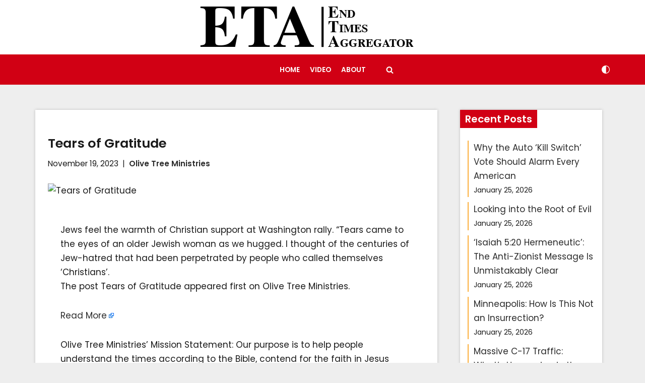

--- FILE ---
content_type: text/html; charset=UTF-8
request_url: https://endtimesaggregator.com/2023/11/19/tears-of-gratitude/
body_size: 15224
content:
<!DOCTYPE html>
<html lang="en-US">

<head>
	
	<meta charset="UTF-8">
	<meta name="viewport" content="width=device-width, initial-scale=1, minimum-scale=1">
	<link rel="profile" href="http://gmpg.org/xfn/11">
			<link rel="pingback" href="https://endtimesaggregator.com/xmlrpc.php">
		<title>Tears of Gratitude &#8211; End Times Aggregator</title>
<meta name='robots' content='max-image-preview:large' />
<link rel='dns-prefetch' href='//fonts.googleapis.com' />
<link rel="alternate" type="application/rss+xml" title="End Times Aggregator &raquo; Feed" href="https://endtimesaggregator.com/feed/" />
<link rel="alternate" type="application/rss+xml" title="End Times Aggregator &raquo; Comments Feed" href="https://endtimesaggregator.com/comments/feed/" />
<link rel="alternate" type="application/rss+xml" title="End Times Aggregator &raquo; Tears of Gratitude Comments Feed" href="https://endtimesaggregator.com/2023/11/19/tears-of-gratitude/feed/" />
<link rel="alternate" title="oEmbed (JSON)" type="application/json+oembed" href="https://endtimesaggregator.com/wp-json/oembed/1.0/embed?url=https%3A%2F%2Fendtimesaggregator.com%2F2023%2F11%2F19%2Ftears-of-gratitude%2F" />
<link rel="alternate" title="oEmbed (XML)" type="text/xml+oembed" href="https://endtimesaggregator.com/wp-json/oembed/1.0/embed?url=https%3A%2F%2Fendtimesaggregator.com%2F2023%2F11%2F19%2Ftears-of-gratitude%2F&#038;format=xml" />
<style id='wp-img-auto-sizes-contain-inline-css' type='text/css'>
img:is([sizes=auto i],[sizes^="auto," i]){contain-intrinsic-size:3000px 1500px}
/*# sourceURL=wp-img-auto-sizes-contain-inline-css */
</style>
<style id='wp-emoji-styles-inline-css' type='text/css'>

	img.wp-smiley, img.emoji {
		display: inline !important;
		border: none !important;
		box-shadow: none !important;
		height: 1em !important;
		width: 1em !important;
		margin: 0 0.07em !important;
		vertical-align: -0.1em !important;
		background: none !important;
		padding: 0 !important;
	}
/*# sourceURL=wp-emoji-styles-inline-css */
</style>
<style id='wp-block-library-inline-css' type='text/css'>
:root{--wp-block-synced-color:#7a00df;--wp-block-synced-color--rgb:122,0,223;--wp-bound-block-color:var(--wp-block-synced-color);--wp-editor-canvas-background:#ddd;--wp-admin-theme-color:#007cba;--wp-admin-theme-color--rgb:0,124,186;--wp-admin-theme-color-darker-10:#006ba1;--wp-admin-theme-color-darker-10--rgb:0,107,160.5;--wp-admin-theme-color-darker-20:#005a87;--wp-admin-theme-color-darker-20--rgb:0,90,135;--wp-admin-border-width-focus:2px}@media (min-resolution:192dpi){:root{--wp-admin-border-width-focus:1.5px}}.wp-element-button{cursor:pointer}:root .has-very-light-gray-background-color{background-color:#eee}:root .has-very-dark-gray-background-color{background-color:#313131}:root .has-very-light-gray-color{color:#eee}:root .has-very-dark-gray-color{color:#313131}:root .has-vivid-green-cyan-to-vivid-cyan-blue-gradient-background{background:linear-gradient(135deg,#00d084,#0693e3)}:root .has-purple-crush-gradient-background{background:linear-gradient(135deg,#34e2e4,#4721fb 50%,#ab1dfe)}:root .has-hazy-dawn-gradient-background{background:linear-gradient(135deg,#faaca8,#dad0ec)}:root .has-subdued-olive-gradient-background{background:linear-gradient(135deg,#fafae1,#67a671)}:root .has-atomic-cream-gradient-background{background:linear-gradient(135deg,#fdd79a,#004a59)}:root .has-nightshade-gradient-background{background:linear-gradient(135deg,#330968,#31cdcf)}:root .has-midnight-gradient-background{background:linear-gradient(135deg,#020381,#2874fc)}:root{--wp--preset--font-size--normal:16px;--wp--preset--font-size--huge:42px}.has-regular-font-size{font-size:1em}.has-larger-font-size{font-size:2.625em}.has-normal-font-size{font-size:var(--wp--preset--font-size--normal)}.has-huge-font-size{font-size:var(--wp--preset--font-size--huge)}.has-text-align-center{text-align:center}.has-text-align-left{text-align:left}.has-text-align-right{text-align:right}.has-fit-text{white-space:nowrap!important}#end-resizable-editor-section{display:none}.aligncenter{clear:both}.items-justified-left{justify-content:flex-start}.items-justified-center{justify-content:center}.items-justified-right{justify-content:flex-end}.items-justified-space-between{justify-content:space-between}.screen-reader-text{border:0;clip-path:inset(50%);height:1px;margin:-1px;overflow:hidden;padding:0;position:absolute;width:1px;word-wrap:normal!important}.screen-reader-text:focus{background-color:#ddd;clip-path:none;color:#444;display:block;font-size:1em;height:auto;left:5px;line-height:normal;padding:15px 23px 14px;text-decoration:none;top:5px;width:auto;z-index:100000}html :where(.has-border-color){border-style:solid}html :where([style*=border-top-color]){border-top-style:solid}html :where([style*=border-right-color]){border-right-style:solid}html :where([style*=border-bottom-color]){border-bottom-style:solid}html :where([style*=border-left-color]){border-left-style:solid}html :where([style*=border-width]){border-style:solid}html :where([style*=border-top-width]){border-top-style:solid}html :where([style*=border-right-width]){border-right-style:solid}html :where([style*=border-bottom-width]){border-bottom-style:solid}html :where([style*=border-left-width]){border-left-style:solid}html :where(img[class*=wp-image-]){height:auto;max-width:100%}:where(figure){margin:0 0 1em}html :where(.is-position-sticky){--wp-admin--admin-bar--position-offset:var(--wp-admin--admin-bar--height,0px)}@media screen and (max-width:600px){html :where(.is-position-sticky){--wp-admin--admin-bar--position-offset:0px}}

/*# sourceURL=wp-block-library-inline-css */
</style><style id='wp-block-calendar-inline-css' type='text/css'>
.wp-block-calendar{text-align:center}.wp-block-calendar td,.wp-block-calendar th{border:1px solid;padding:.25em}.wp-block-calendar th{font-weight:400}.wp-block-calendar caption{background-color:inherit}.wp-block-calendar table{border-collapse:collapse;width:100%}.wp-block-calendar table.has-background th{background-color:inherit}.wp-block-calendar table.has-text-color th{color:inherit}.wp-block-calendar :where(table:not(.has-text-color)){color:#40464d}.wp-block-calendar :where(table:not(.has-text-color)) td,.wp-block-calendar :where(table:not(.has-text-color)) th{border-color:#ddd}:where(.wp-block-calendar table:not(.has-background) th){background:#ddd}
/*# sourceURL=https://endtimesaggregator.com/wp-includes/blocks/calendar/style.min.css */
</style>
<style id='wp-block-heading-inline-css' type='text/css'>
h1:where(.wp-block-heading).has-background,h2:where(.wp-block-heading).has-background,h3:where(.wp-block-heading).has-background,h4:where(.wp-block-heading).has-background,h5:where(.wp-block-heading).has-background,h6:where(.wp-block-heading).has-background{padding:1.25em 2.375em}h1.has-text-align-left[style*=writing-mode]:where([style*=vertical-lr]),h1.has-text-align-right[style*=writing-mode]:where([style*=vertical-rl]),h2.has-text-align-left[style*=writing-mode]:where([style*=vertical-lr]),h2.has-text-align-right[style*=writing-mode]:where([style*=vertical-rl]),h3.has-text-align-left[style*=writing-mode]:where([style*=vertical-lr]),h3.has-text-align-right[style*=writing-mode]:where([style*=vertical-rl]),h4.has-text-align-left[style*=writing-mode]:where([style*=vertical-lr]),h4.has-text-align-right[style*=writing-mode]:where([style*=vertical-rl]),h5.has-text-align-left[style*=writing-mode]:where([style*=vertical-lr]),h5.has-text-align-right[style*=writing-mode]:where([style*=vertical-rl]),h6.has-text-align-left[style*=writing-mode]:where([style*=vertical-lr]),h6.has-text-align-right[style*=writing-mode]:where([style*=vertical-rl]){rotate:180deg}
/*# sourceURL=https://endtimesaggregator.com/wp-includes/blocks/heading/style.min.css */
</style>
<style id='wp-block-latest-posts-inline-css' type='text/css'>
.wp-block-latest-posts{box-sizing:border-box}.wp-block-latest-posts.alignleft{margin-right:2em}.wp-block-latest-posts.alignright{margin-left:2em}.wp-block-latest-posts.wp-block-latest-posts__list{list-style:none}.wp-block-latest-posts.wp-block-latest-posts__list li{clear:both;overflow-wrap:break-word}.wp-block-latest-posts.is-grid{display:flex;flex-wrap:wrap}.wp-block-latest-posts.is-grid li{margin:0 1.25em 1.25em 0;width:100%}@media (min-width:600px){.wp-block-latest-posts.columns-2 li{width:calc(50% - .625em)}.wp-block-latest-posts.columns-2 li:nth-child(2n){margin-right:0}.wp-block-latest-posts.columns-3 li{width:calc(33.33333% - .83333em)}.wp-block-latest-posts.columns-3 li:nth-child(3n){margin-right:0}.wp-block-latest-posts.columns-4 li{width:calc(25% - .9375em)}.wp-block-latest-posts.columns-4 li:nth-child(4n){margin-right:0}.wp-block-latest-posts.columns-5 li{width:calc(20% - 1em)}.wp-block-latest-posts.columns-5 li:nth-child(5n){margin-right:0}.wp-block-latest-posts.columns-6 li{width:calc(16.66667% - 1.04167em)}.wp-block-latest-posts.columns-6 li:nth-child(6n){margin-right:0}}:root :where(.wp-block-latest-posts.is-grid){padding:0}:root :where(.wp-block-latest-posts.wp-block-latest-posts__list){padding-left:0}.wp-block-latest-posts__post-author,.wp-block-latest-posts__post-date{display:block;font-size:.8125em}.wp-block-latest-posts__post-excerpt,.wp-block-latest-posts__post-full-content{margin-bottom:1em;margin-top:.5em}.wp-block-latest-posts__featured-image a{display:inline-block}.wp-block-latest-posts__featured-image img{height:auto;max-width:100%;width:auto}.wp-block-latest-posts__featured-image.alignleft{float:left;margin-right:1em}.wp-block-latest-posts__featured-image.alignright{float:right;margin-left:1em}.wp-block-latest-posts__featured-image.aligncenter{margin-bottom:1em;text-align:center}
/*# sourceURL=https://endtimesaggregator.com/wp-includes/blocks/latest-posts/style.min.css */
</style>
<style id='wp-block-tag-cloud-inline-css' type='text/css'>
.wp-block-tag-cloud{box-sizing:border-box}.wp-block-tag-cloud.aligncenter{justify-content:center;text-align:center}.wp-block-tag-cloud a{display:inline-block;margin-right:5px}.wp-block-tag-cloud span{display:inline-block;margin-left:5px;text-decoration:none}:root :where(.wp-block-tag-cloud.is-style-outline){display:flex;flex-wrap:wrap;gap:1ch}:root :where(.wp-block-tag-cloud.is-style-outline a){border:1px solid;font-size:unset!important;margin-right:0;padding:1ch 2ch;text-decoration:none!important}
/*# sourceURL=https://endtimesaggregator.com/wp-includes/blocks/tag-cloud/style.min.css */
</style>
<style id='wp-block-group-inline-css' type='text/css'>
.wp-block-group{box-sizing:border-box}:where(.wp-block-group.wp-block-group-is-layout-constrained){position:relative}
/*# sourceURL=https://endtimesaggregator.com/wp-includes/blocks/group/style.min.css */
</style>
<style id='global-styles-inline-css' type='text/css'>
:root{--wp--preset--aspect-ratio--square: 1;--wp--preset--aspect-ratio--4-3: 4/3;--wp--preset--aspect-ratio--3-4: 3/4;--wp--preset--aspect-ratio--3-2: 3/2;--wp--preset--aspect-ratio--2-3: 2/3;--wp--preset--aspect-ratio--16-9: 16/9;--wp--preset--aspect-ratio--9-16: 9/16;--wp--preset--color--black: #000000;--wp--preset--color--cyan-bluish-gray: #abb8c3;--wp--preset--color--white: #ffffff;--wp--preset--color--pale-pink: #f78da7;--wp--preset--color--vivid-red: #cf2e2e;--wp--preset--color--luminous-vivid-orange: #ff6900;--wp--preset--color--luminous-vivid-amber: #fcb900;--wp--preset--color--light-green-cyan: #7bdcb5;--wp--preset--color--vivid-green-cyan: #00d084;--wp--preset--color--pale-cyan-blue: #8ed1fc;--wp--preset--color--vivid-cyan-blue: #0693e3;--wp--preset--color--vivid-purple: #9b51e0;--wp--preset--color--neve-link-color: var(--nv-primary-accent);--wp--preset--color--neve-link-hover-color: var(--nv-secondary-accent);--wp--preset--color--nv-site-bg: var(--nv-site-bg);--wp--preset--color--nv-light-bg: var(--nv-light-bg);--wp--preset--color--nv-dark-bg: var(--nv-dark-bg);--wp--preset--color--neve-text-color: var(--nv-text-color);--wp--preset--color--nv-text-dark-bg: var(--nv-text-dark-bg);--wp--preset--color--nv-c-1: var(--nv-c-1);--wp--preset--color--nv-c-2: var(--nv-c-2);--wp--preset--gradient--vivid-cyan-blue-to-vivid-purple: linear-gradient(135deg,rgb(6,147,227) 0%,rgb(155,81,224) 100%);--wp--preset--gradient--light-green-cyan-to-vivid-green-cyan: linear-gradient(135deg,rgb(122,220,180) 0%,rgb(0,208,130) 100%);--wp--preset--gradient--luminous-vivid-amber-to-luminous-vivid-orange: linear-gradient(135deg,rgb(252,185,0) 0%,rgb(255,105,0) 100%);--wp--preset--gradient--luminous-vivid-orange-to-vivid-red: linear-gradient(135deg,rgb(255,105,0) 0%,rgb(207,46,46) 100%);--wp--preset--gradient--very-light-gray-to-cyan-bluish-gray: linear-gradient(135deg,rgb(238,238,238) 0%,rgb(169,184,195) 100%);--wp--preset--gradient--cool-to-warm-spectrum: linear-gradient(135deg,rgb(74,234,220) 0%,rgb(151,120,209) 20%,rgb(207,42,186) 40%,rgb(238,44,130) 60%,rgb(251,105,98) 80%,rgb(254,248,76) 100%);--wp--preset--gradient--blush-light-purple: linear-gradient(135deg,rgb(255,206,236) 0%,rgb(152,150,240) 100%);--wp--preset--gradient--blush-bordeaux: linear-gradient(135deg,rgb(254,205,165) 0%,rgb(254,45,45) 50%,rgb(107,0,62) 100%);--wp--preset--gradient--luminous-dusk: linear-gradient(135deg,rgb(255,203,112) 0%,rgb(199,81,192) 50%,rgb(65,88,208) 100%);--wp--preset--gradient--pale-ocean: linear-gradient(135deg,rgb(255,245,203) 0%,rgb(182,227,212) 50%,rgb(51,167,181) 100%);--wp--preset--gradient--electric-grass: linear-gradient(135deg,rgb(202,248,128) 0%,rgb(113,206,126) 100%);--wp--preset--gradient--midnight: linear-gradient(135deg,rgb(2,3,129) 0%,rgb(40,116,252) 100%);--wp--preset--font-size--small: 13px;--wp--preset--font-size--medium: 20px;--wp--preset--font-size--large: 36px;--wp--preset--font-size--x-large: 42px;--wp--preset--spacing--20: 0.44rem;--wp--preset--spacing--30: 0.67rem;--wp--preset--spacing--40: 1rem;--wp--preset--spacing--50: 1.5rem;--wp--preset--spacing--60: 2.25rem;--wp--preset--spacing--70: 3.38rem;--wp--preset--spacing--80: 5.06rem;--wp--preset--shadow--natural: 6px 6px 9px rgba(0, 0, 0, 0.2);--wp--preset--shadow--deep: 12px 12px 50px rgba(0, 0, 0, 0.4);--wp--preset--shadow--sharp: 6px 6px 0px rgba(0, 0, 0, 0.2);--wp--preset--shadow--outlined: 6px 6px 0px -3px rgb(255, 255, 255), 6px 6px rgb(0, 0, 0);--wp--preset--shadow--crisp: 6px 6px 0px rgb(0, 0, 0);}:where(.is-layout-flex){gap: 0.5em;}:where(.is-layout-grid){gap: 0.5em;}body .is-layout-flex{display: flex;}.is-layout-flex{flex-wrap: wrap;align-items: center;}.is-layout-flex > :is(*, div){margin: 0;}body .is-layout-grid{display: grid;}.is-layout-grid > :is(*, div){margin: 0;}:where(.wp-block-columns.is-layout-flex){gap: 2em;}:where(.wp-block-columns.is-layout-grid){gap: 2em;}:where(.wp-block-post-template.is-layout-flex){gap: 1.25em;}:where(.wp-block-post-template.is-layout-grid){gap: 1.25em;}.has-black-color{color: var(--wp--preset--color--black) !important;}.has-cyan-bluish-gray-color{color: var(--wp--preset--color--cyan-bluish-gray) !important;}.has-white-color{color: var(--wp--preset--color--white) !important;}.has-pale-pink-color{color: var(--wp--preset--color--pale-pink) !important;}.has-vivid-red-color{color: var(--wp--preset--color--vivid-red) !important;}.has-luminous-vivid-orange-color{color: var(--wp--preset--color--luminous-vivid-orange) !important;}.has-luminous-vivid-amber-color{color: var(--wp--preset--color--luminous-vivid-amber) !important;}.has-light-green-cyan-color{color: var(--wp--preset--color--light-green-cyan) !important;}.has-vivid-green-cyan-color{color: var(--wp--preset--color--vivid-green-cyan) !important;}.has-pale-cyan-blue-color{color: var(--wp--preset--color--pale-cyan-blue) !important;}.has-vivid-cyan-blue-color{color: var(--wp--preset--color--vivid-cyan-blue) !important;}.has-vivid-purple-color{color: var(--wp--preset--color--vivid-purple) !important;}.has-black-background-color{background-color: var(--wp--preset--color--black) !important;}.has-cyan-bluish-gray-background-color{background-color: var(--wp--preset--color--cyan-bluish-gray) !important;}.has-white-background-color{background-color: var(--wp--preset--color--white) !important;}.has-pale-pink-background-color{background-color: var(--wp--preset--color--pale-pink) !important;}.has-vivid-red-background-color{background-color: var(--wp--preset--color--vivid-red) !important;}.has-luminous-vivid-orange-background-color{background-color: var(--wp--preset--color--luminous-vivid-orange) !important;}.has-luminous-vivid-amber-background-color{background-color: var(--wp--preset--color--luminous-vivid-amber) !important;}.has-light-green-cyan-background-color{background-color: var(--wp--preset--color--light-green-cyan) !important;}.has-vivid-green-cyan-background-color{background-color: var(--wp--preset--color--vivid-green-cyan) !important;}.has-pale-cyan-blue-background-color{background-color: var(--wp--preset--color--pale-cyan-blue) !important;}.has-vivid-cyan-blue-background-color{background-color: var(--wp--preset--color--vivid-cyan-blue) !important;}.has-vivid-purple-background-color{background-color: var(--wp--preset--color--vivid-purple) !important;}.has-black-border-color{border-color: var(--wp--preset--color--black) !important;}.has-cyan-bluish-gray-border-color{border-color: var(--wp--preset--color--cyan-bluish-gray) !important;}.has-white-border-color{border-color: var(--wp--preset--color--white) !important;}.has-pale-pink-border-color{border-color: var(--wp--preset--color--pale-pink) !important;}.has-vivid-red-border-color{border-color: var(--wp--preset--color--vivid-red) !important;}.has-luminous-vivid-orange-border-color{border-color: var(--wp--preset--color--luminous-vivid-orange) !important;}.has-luminous-vivid-amber-border-color{border-color: var(--wp--preset--color--luminous-vivid-amber) !important;}.has-light-green-cyan-border-color{border-color: var(--wp--preset--color--light-green-cyan) !important;}.has-vivid-green-cyan-border-color{border-color: var(--wp--preset--color--vivid-green-cyan) !important;}.has-pale-cyan-blue-border-color{border-color: var(--wp--preset--color--pale-cyan-blue) !important;}.has-vivid-cyan-blue-border-color{border-color: var(--wp--preset--color--vivid-cyan-blue) !important;}.has-vivid-purple-border-color{border-color: var(--wp--preset--color--vivid-purple) !important;}.has-vivid-cyan-blue-to-vivid-purple-gradient-background{background: var(--wp--preset--gradient--vivid-cyan-blue-to-vivid-purple) !important;}.has-light-green-cyan-to-vivid-green-cyan-gradient-background{background: var(--wp--preset--gradient--light-green-cyan-to-vivid-green-cyan) !important;}.has-luminous-vivid-amber-to-luminous-vivid-orange-gradient-background{background: var(--wp--preset--gradient--luminous-vivid-amber-to-luminous-vivid-orange) !important;}.has-luminous-vivid-orange-to-vivid-red-gradient-background{background: var(--wp--preset--gradient--luminous-vivid-orange-to-vivid-red) !important;}.has-very-light-gray-to-cyan-bluish-gray-gradient-background{background: var(--wp--preset--gradient--very-light-gray-to-cyan-bluish-gray) !important;}.has-cool-to-warm-spectrum-gradient-background{background: var(--wp--preset--gradient--cool-to-warm-spectrum) !important;}.has-blush-light-purple-gradient-background{background: var(--wp--preset--gradient--blush-light-purple) !important;}.has-blush-bordeaux-gradient-background{background: var(--wp--preset--gradient--blush-bordeaux) !important;}.has-luminous-dusk-gradient-background{background: var(--wp--preset--gradient--luminous-dusk) !important;}.has-pale-ocean-gradient-background{background: var(--wp--preset--gradient--pale-ocean) !important;}.has-electric-grass-gradient-background{background: var(--wp--preset--gradient--electric-grass) !important;}.has-midnight-gradient-background{background: var(--wp--preset--gradient--midnight) !important;}.has-small-font-size{font-size: var(--wp--preset--font-size--small) !important;}.has-medium-font-size{font-size: var(--wp--preset--font-size--medium) !important;}.has-large-font-size{font-size: var(--wp--preset--font-size--large) !important;}.has-x-large-font-size{font-size: var(--wp--preset--font-size--x-large) !important;}
/*# sourceURL=global-styles-inline-css */
</style>

<style id='classic-theme-styles-inline-css' type='text/css'>
/*! This file is auto-generated */
.wp-block-button__link{color:#fff;background-color:#32373c;border-radius:9999px;box-shadow:none;text-decoration:none;padding:calc(.667em + 2px) calc(1.333em + 2px);font-size:1.125em}.wp-block-file__button{background:#32373c;color:#fff;text-decoration:none}
/*# sourceURL=/wp-includes/css/classic-themes.min.css */
</style>
<style id='wpxpo-global-style-inline-css' type='text/css'>
:root {
			--preset-color1: #037fff;
			--preset-color2: #026fe0;
			--preset-color3: #071323;
			--preset-color4: #132133;
			--preset-color5: #34495e;
			--preset-color6: #787676;
			--preset-color7: #f0f2f3;
			--preset-color8: #f8f9fa;
			--preset-color9: #ffffff;
			}
/*# sourceURL=wpxpo-global-style-inline-css */
</style>
<link rel='stylesheet' id='neve-style-css' href='https://endtimesaggregator.com/wp-content/themes/neve/style-main-new.min.css?ver=3.1.5' type='text/css' media='all' />
<style id='neve-style-inline-css' type='text/css'>
.nv-meta-list li.meta:not(:last-child):after { content:"|" }
.toggle-palette a { display: flex; align-items: center; } .toggle-palette .icon { display: flex; width: var(--iconSize); height: var(--iconSize); } .toggle-palette .label { font-size: 0.85em; margin-left: 5px; }
 :root{ --container: 748px;--postWidth:100%; --primaryBtnBg: var(--nv-secondary-accent); --secondaryBtnBg: var(--nv-primary-accent); --primaryBtnHoverBg: var(--nv-secondary-accent); --secondaryBtnHoverBg: var(--nv-primary-accent); --primaryBtnColor: var(--nv-text-color); --secondaryBtnColor: var(--nv-text-dark-bg); --primaryBtnHoverColor: var(--nv-text-color); --secondaryBtnHoverColor: var(--nv-text-dark-bg);--primaryBtnBorderRadius:0;--secondaryBtnBorderRadius:0;--btnPadding:16px 35px;--primaryBtnPadding:16px 35px;--secondaryBtnPadding:16px 35px; --btnFs: 14px; --btnLineHeight: 1.6em; --bodyFontFamily: Poppins; --bodyFontSize: 15px; --bodyLineHeight: 1.6em; --bodyLetterSpacing: 0px; --bodyFontWeight: 400; --bodyTextTransform: none; --headingsFontFamily: Poppins; --h1FontSize: 39px; --h1FontWeight: 600; --h1LineHeight: 1.2em; --h1LetterSpacing: 0px; --h1TextTransform: none; --h2FontSize: 30px; --h2FontWeight: 600; --h2LineHeight: 1.3em; --h2LetterSpacing: 0px; --h2TextTransform: none; --h3FontSize: 20px; --h3FontWeight: 600; --h3LineHeight: 1.3em; --h3LetterSpacing: 0px; --h3TextTransform: none; --h4FontSize: 16px; --h4FontWeight: 600; --h4LineHeight: 1.3em; --h4LetterSpacing: 0px; --h4TextTransform: none; --h5FontSize: 14px; --h5FontWeight: 600; --h5LineHeight: 1.3em; --h5LetterSpacing: 0px; --h5TextTransform: none; --h6FontSize: 14px; --h6FontWeight: 600; --h6LineHeight: 1.3em; --h6LetterSpacing: 0px; --h6TextTransform: none;--formFieldBorderWidth:2px;--formFieldBorderRadius:3px; --formFieldBgColor: var(--nv-site-bg); --formFieldBorderColor: #dddddd; --formFieldColor: var(--nv-text-color);--formFieldPadding:10px 12px; } .single-post-container .alignfull > [class*="__inner-container"], .single-post-container .alignwide > [class*="__inner-container"]{ max-width:718px } .nv-meta-list{ --avatarSize: 20px; } .single .nv-meta-list{ --avatarSize: 20px; } .blog .blog-entry-title, .archive .blog-entry-title{ --fontWeight: 600; } .blog .entry-summary, .archive .entry-summary, .blog .post-pages-links{ --fontWeight: none; } .blog .nv-meta-list li, .archive .nv-meta-list li{ --fontSize: 1em; --textTransform: uppercase; } .single h1.entry-title{ --fontSize: 1.2em; --textTransform: none; } .nv-post-cover{ --height: 250px;--padding:40px 15px;--justify: flex-start; --textAlign: left; --vAlign: center; } .nv-post-cover .nv-title-meta-wrap, .nv-page-title-wrap, .entry-header{ --textAlign: left; } .nv-is-boxed.nv-title-meta-wrap{ --padding:40px 15px; --bgColor: var(--nv-dark-bg); } .nv-overlay{ --opacity: 50; --blendMode: normal; } .nv-is-boxed.nv-comments-wrap{ --padding:20px; } .nv-is-boxed.comment-respond{ --padding:20px; } .nv-single-post-wrap{ --spacing: 15px; } .global-styled{ --bgColor: var(--nv-site-bg); } .header-top{ --rowBColor: var(--nv-light-bg); --color: var(--nv-text-color); --bgColor: var(--nv-site-bg); } .header-main{ --rowBWidth:0px; --rowBColor: var(--nv-light-bg); --color: var(--nv-text-color); --bgColor: var(--nv-site-bg); } .header-bottom{ --rowBColor: var(--nv-light-bg); --color: var(--nv-text-dark-bg); --bgColor: #d10014; } .header-menu-sidebar-bg{ --justify: flex-start; --textAlign: left;--flexG: 1; --color: var(--nv-text-color); --bgColor: var(--nv-site-bg); } .header-menu-sidebar{ width: 360px; } .builder-item--logo{ --maxWidth: 120px;--padding:10px 0;--margin:0; --textAlign: center;--justify: center; } .builder-item--nav-icon,.header-menu-sidebar .close-sidebar-panel .navbar-toggle{ --color: var(--nv-text-color);--borderRadius:3px;--borderWidth:0; } .builder-item--nav-icon{ --padding:10px 15px 10px 15px;;--margin:0; } .builder-item--primary-menu{ --color: var(--nv-text-dark-bg); --hoverColor: var(--nv-secondary-accent); --activeColor: var(--nv-site-bg); --spacing: 20px; --height: 25px;--padding:0;--margin:0; --fontSize: 1em; --lineHeight: 1.6em; --letterSpacing: 0px; --fontWeight: 600; --textTransform: uppercase; --iconSize: 1em; } .hfg-is-group.has-primary-menu .inherit-ff{ --inheritedFW: 600; } .builder-item--button_base{ --padding:8px 12px;--margin:0; } .builder-item--custom_html{ --padding:0;--margin:0; --fontSize: 1em; --lineHeight: 1.6; --letterSpacing: 0px; --fontWeight: 500; --textTransform: none; --iconSize: 1em; --textAlign: left;--justify: flex-start; } .builder-item--header_palette_switch{ --iconSize: 16px;--padding:0;--margin:0; } .builder-item--header_search{ --height: 45px;--formFieldBorderWidth:2px;--formFieldBorderRadius:2px; --formFieldBorderColor: var(--nv-primary-accent); --formFieldColor: var(--nv-primary-accent);--padding:0;--margin:0; } .builder-item--header_search_responsive{ --iconSize: 15px; --color: var(--nv-text-dark-bg); --hoverColor: var(--nv-secondary-accent); --formFieldFontSize: 14px;--formFieldBorderWidth:1px;--formFieldBorderRadius:2px; --formFieldBgColor: rgba(0,0,0,0); --formFieldBorderColor: var(--nv-primary-accent); --formFieldColor: var(--nv-primary-accent); --height: 40px;--padding:0 10px;--margin:0; } .footer-top-inner .row{ grid-template-columns:1fr 1fr 1fr; --vAlign: flex-start; } .footer-top{ --rowBColor: var(--nv-light-bg); --color: var(--nv-text-color); --bgColor: var(--nv-site-bg); } .footer-bottom-inner .row{ grid-template-columns:1fr 1fr 1fr; --vAlign: flex-start; } .footer-bottom{ --rowBColor: var(--nv-light-bg); --color: var(--nv-primary-accent); --bgColor: var(--nv-site-bg); } .item--inner.builder-item--footer_copyright{ --color: var(--nv-primary-accent); } .builder-item--footer_copyright{ --padding:0;--margin:0; --fontSize: 1em; --lineHeight: 1.6; --letterSpacing: 0px; --fontWeight: 500; --textTransform: none; --iconSize: 1em; --textAlign: center;--justify: center; } @media(min-width: 576px){ :root{ --container: 992px;--postWidth:100%;--btnPadding:16px 35px;--primaryBtnPadding:16px 35px;--secondaryBtnPadding:16px 35px; --btnFs: 14px; --btnLineHeight: 1.6em; --bodyFontSize: 16px; --bodyLineHeight: 1.6em; --bodyLetterSpacing: 0px; --h1FontSize: 55px; --h1LineHeight: 1.3em; --h1LetterSpacing: 0px; --h2FontSize: 35px; --h2LineHeight: 1.3em; --h2LetterSpacing: 0px; --h3FontSize: 20px; --h3LineHeight: 1.3em; --h3LetterSpacing: 0px; --h4FontSize: 16px; --h4LineHeight: 1.3em; --h4LetterSpacing: 0px; --h5FontSize: 14px; --h5LineHeight: 1.3em; --h5LetterSpacing: 0px; --h6FontSize: 14px; --h6LineHeight: 1.3em; --h6LetterSpacing: 0px; } .single-post-container .alignfull > [class*="__inner-container"], .single-post-container .alignwide > [class*="__inner-container"]{ max-width:962px } .nv-meta-list{ --avatarSize: 20px; } .single .nv-meta-list{ --avatarSize: 20px; } .blog .blog-entry-title, .archive .blog-entry-title{ --fontSize: 1.5em; --lineHeight: 1em; --letterSpacing: 0px; } .blog .entry-summary, .archive .entry-summary, .blog .post-pages-links{ --fontSize: 1em; } .single h1.entry-title{ --fontSize: 1.5em; } .nv-post-cover{ --height: 320px;--padding:60px 30px;--justify: flex-start; --textAlign: left; --vAlign: center; } .nv-post-cover .nv-title-meta-wrap, .nv-page-title-wrap, .entry-header{ --textAlign: left; } .nv-is-boxed.nv-title-meta-wrap{ --padding:60px 30px; } .nv-is-boxed.nv-comments-wrap{ --padding:30px; } .nv-is-boxed.comment-respond{ --padding:30px; } .nv-single-post-wrap{ --spacing: 15px; } .header-main{ --rowBWidth:0px; } .header-menu-sidebar-bg{ --justify: flex-start; --textAlign: left;--flexG: 1; } .header-menu-sidebar{ width: 360px; } .builder-item--logo{ --maxWidth: 120px;--padding:10px 0;--margin:0; --textAlign: center;--justify: center; } .builder-item--nav-icon{ --padding:10px 15px;--margin:0; } .builder-item--primary-menu{ --spacing: 20px; --height: 25px;--padding:0;--margin:0; --fontSize: 1em; --lineHeight: 1.6em; --letterSpacing: 0px; --iconSize: 1em; } .builder-item--button_base{ --padding:8px 12px;--margin:0; } .builder-item--custom_html{ --padding:0;--margin:0; --fontSize: 1em; --lineHeight: 1.6; --letterSpacing: 0px; --iconSize: 1em; --textAlign: left;--justify: flex-start; } .builder-item--header_palette_switch{ --iconSize: 16px;--padding:0;--margin:0; } .builder-item--header_search{ --height: 40px;--formFieldBorderWidth:1px;--formFieldBorderRadius:2px;--padding:0;--margin:0; } .builder-item--header_search_responsive{ --formFieldFontSize: 14px;--formFieldBorderWidth:1px;--formFieldBorderRadius:2px; --height: 40px;--padding:0 10px;--margin:0; } .builder-item--footer_copyright{ --padding:0;--margin:0; --fontSize: 1em; --lineHeight: 1.6; --letterSpacing: 0px; --iconSize: 1em; --textAlign: center;--justify: center; } }@media(min-width: 960px){ :root{ --container: 1170px;--postWidth:100%;--btnPadding:16px 35px;--primaryBtnPadding:16px 35px;--secondaryBtnPadding:16px 35px; --btnFs: 16px; --btnLineHeight: 1.6em; --bodyFontSize: 17px; --bodyLineHeight: 1.7em; --bodyLetterSpacing: 0px; --h1FontSize: 70px; --h1LineHeight: 1.3em; --h1LetterSpacing: 0px; --h2FontSize: 50px; --h2LineHeight: 1.3em; --h2LetterSpacing: 0px; --h3FontSize: 24px; --h3LineHeight: 1.3em; --h3LetterSpacing: 0px; --h4FontSize: 20px; --h4LineHeight: 1.3em; --h4LetterSpacing: 0px; --h5FontSize: 16px; --h5LineHeight: 1.3em; --h5LetterSpacing: 0px; --h6FontSize: 16px; --h6LineHeight: 1.3em; --h6LetterSpacing: 0px; } body:not(.single):not(.archive):not(.blog):not(.search):not(.error404) .neve-main > .container .col, body.post-type-archive-course .neve-main > .container .col, body.post-type-archive-llms_membership .neve-main > .container .col{ max-width: 75%; } body:not(.single):not(.archive):not(.blog):not(.search):not(.error404) .nv-sidebar-wrap, body.post-type-archive-course .nv-sidebar-wrap, body.post-type-archive-llms_membership .nv-sidebar-wrap{ max-width: 25%; } .neve-main > .archive-container .nv-index-posts.col{ max-width: 75%; } .neve-main > .archive-container .nv-sidebar-wrap{ max-width: 25%; } .neve-main > .single-post-container .nv-single-post-wrap.col{ max-width: 70%; } .single-post-container .alignfull > [class*="__inner-container"], .single-post-container .alignwide > [class*="__inner-container"]{ max-width:789px } .container-fluid.single-post-container .alignfull > [class*="__inner-container"], .container-fluid.single-post-container .alignwide > [class*="__inner-container"]{ max-width:calc(70% + 15px) } .neve-main > .single-post-container .nv-sidebar-wrap{ max-width: 30%; } .nv-meta-list{ --avatarSize: 20px; } .single .nv-meta-list{ --avatarSize: 20px; } .blog .blog-entry-title, .archive .blog-entry-title{ --fontSize: 1.1em; --lineHeight: 1em; } .blog .entry-summary, .archive .entry-summary, .blog .post-pages-links{ --fontSize: 0.9em; } .blog .nv-meta-list li, .archive .nv-meta-list li{ --fontSize: 0.9em; } .single h1.entry-title{ --fontSize: 1.5em; } .nv-post-cover{ --height: 400px;--padding:60px 40px;--justify: flex-start; --textAlign: left; --vAlign: center; } .nv-post-cover .nv-title-meta-wrap, .nv-page-title-wrap, .entry-header{ --textAlign: left; } .nv-is-boxed.nv-title-meta-wrap{ --padding:60px 40px; } .nv-is-boxed.nv-comments-wrap{ --padding:40px; } .nv-is-boxed.comment-respond{ --padding:40px; } .nv-single-post-wrap{ --spacing: 25px; } .header-top{ --height:149px; } .header-main{ --rowBWidth:0px; } .header-bottom{ --height:60px; } .header-menu-sidebar-bg{ --justify: flex-start; --textAlign: left;--flexG: 1; } .header-menu-sidebar{ width: 360px; } .builder-item--logo{ --maxWidth: 350px;--padding:10px 0 10px 0;;--margin:0; --textAlign: center;--justify: center; } .builder-item--nav-icon{ --padding:10px 15px;--margin:0; } .builder-item--primary-menu{ --spacing: 20px; --height: 25px;--padding:0;--margin:0; --fontSize: 0.8em; --lineHeight: 1.6em; --letterSpacing: 0px; --iconSize: 0.8em; } .builder-item--button_base{ --padding:8px 16px;--margin:0; } .builder-item--custom_html{ --padding:0;--margin:0; --fontSize: 1em; --lineHeight: 1.6; --letterSpacing: 0px; --iconSize: 1em; --textAlign: left;--justify: flex-start; } .builder-item--header_palette_switch{ --iconSize: 16px;--padding:0;--margin:0; } .builder-item--header_search{ --height: 40px;--formFieldBorderWidth:1px;--formFieldBorderRadius:2px;--padding:0;--margin:0; } .builder-item--header_search_responsive{ --formFieldFontSize: 27px;--formFieldBorderWidth:4px;--formFieldBorderRadius:10px; --height: 58px;--padding:0 10px;--margin:0; } .builder-item--footer_copyright{ --padding:0;--margin:0; --fontSize: 1em; --lineHeight: 1.6; --letterSpacing: 0px; --iconSize: 1em; --textAlign: center;--justify: center; } }:root{--nv-primary-accent:#2b2b2b;--nv-secondary-accent:#fcaf3b;--nv-site-bg:#eeeeee;--nv-light-bg:#ffffff;--nv-dark-bg:#14171c;--nv-text-color:#1a1a1a;--nv-text-dark-bg:#ffffff;--nv-c-1:#77b978;--nv-c-2:#bbbbbb;--nv-fallback-ff:Arial, Helvetica, sans-serif;} [data-neve-theme="light"], html.neve-light-theme { --nv-primary-accent:#2b2b2b;--nv-secondary-accent:#fcaf3b;--nv-site-bg:#eeeeee;--nv-light-bg:#ffffff;--nv-dark-bg:#14171c;--nv-text-color:#1a1a1a;--nv-text-dark-bg:#ffffff;--nv-c-1:#77b978;--nv-c-2:#bbbbbb; } [data-neve-theme="dark"], html.neve-dark-theme ~ * { --nv-primary-accent:#26bcdb;--nv-secondary-accent:#1f90a6;--nv-site-bg:#121212;--nv-light-bg:#1a1a1a;--nv-dark-bg:#1a1a1a;--nv-text-color:#ffffff;--nv-text-dark-bg:#ffffff;--nv-c-1:#77b978;--nv-c-2:#000000; } 
/*# sourceURL=neve-style-inline-css */
</style>
<link rel='stylesheet' id='neve-child-style-css' href='https://endtimesaggregator.com/wp-content/themes/neve-child-master/style.css?ver=3.1.5' type='text/css' media='all' />
<link rel='stylesheet' id='neve-google-font-poppins-css' href='//fonts.googleapis.com/css?family=Poppins%3A400%2C600%2C500&#038;display=swap&#038;ver=3.1.5' type='text/css' media='all' />
<link rel="https://api.w.org/" href="https://endtimesaggregator.com/wp-json/" /><link rel="alternate" title="JSON" type="application/json" href="https://endtimesaggregator.com/wp-json/wp/v2/posts/4167" /><link rel="EditURI" type="application/rsd+xml" title="RSD" href="https://endtimesaggregator.com/xmlrpc.php?rsd" />
<meta name="generator" content="WordPress 6.9" />
<link rel="canonical" href="https://endtimesaggregator.com/2023/11/19/tears-of-gratitude/" />
<link rel='shortlink' href='https://endtimesaggregator.com/?p=4167' />
<link rel="preconnect" href="https://cdnjs.cloudflare.com"><meta property="og:title" content='Tears of Gratitude' />
<meta property="og:description" content='' />

<meta name="twitter:card" content='summary_large_image' />
<meta name="twitter:title" content='Tears of Gratitude' />
<meta name="twitter:description" content='' />		<style type="text/css">
		.feedzy-rss-link-icon:after {
			content: url( "https://endtimesaggregator.com/wp-content/plugins/feedzy-rss-feeds/img/external-link.png" );
			margin-left: 3px;
		}
	</style>
				<style type="text/css" id="wp-custom-css">
			html .header-main {
    --bgColor: var(--nv-light-bg);
}
p.site-title {
    font-family: 'Poppins';
		font-variant-caps: small-caps;
    transform: skewX(10deg);
}
.nv-content-wrap.entry-content {
    padding: 25px;
    /* margin: 25px; */
    background-color: var(--nv-light-bg);
    box-shadow: 0px 0px 5px var(--nv-c-2);
}
:root {
    --nv-c-3: #f37262;
		--spacing: 10px;
}
main .container .row{
	margin:50px auto;
}
.rss_content p {
    margin: 0px;
}
.blog-sidebar {
    padding-top: 0px;
}
.widget{
	  background-color: var(--nv-light-bg);
    box-shadow: 0px 0px 5px var(--nv-c-2);
    padding: 15px;
}
.blog-sidebar h2 {
    font-size: 20px;
    background-color: #d10014;
    padding: 5px 10px;
    display: inline-block;
    left: -15px;
    position: relative;
    margin: unset;
    top: -15px;
		color:white;
}
.wp-block-latest-posts li {
    border-left: 2px var(--nv-secondary-accent) solid;
    padding-left: 10px;
}
.wp-block-latest-posts__post-author, .wp-block-latest-posts__post-date {
    color: var(--nv-text-color);
}
.posts-wrapper {
		background-color: var(--nv-light-bg);
    box-shadow: 0px 0px 5px var(--nv-c-2);
    padding: 25px;
}
.nv-non-grid-article .non-grid-content > * {
    margin-bottom: 0px;
}
article {
	border-bottom:1px lightgrey solid;
}
.nv-index-posts {
    margin-top: unset;
}
article .nv-content-wrap.entry-content {
    background-color: unset;
    box-shadow: unset;
}
article.nv-single-post-wrap {
    background-color: var(--nv-light-bg);
    box-shadow: 0px 0px 5px var(--nv-c-2);
    padding: 25px;
}
.nv-single-post-wrap>div:first-child {
    margin-top: var(--spacing,60px);
}
img {
	height:auto !important;
}
@media (min-width: 960px){
.posts-wrapper>article.has-post-thumbnail .content {
    grid-template-columns: 1fr 3fr;
	}
}
.blog-entry-title {
		grid-column-start: 1;
    grid-column-end: 3;
}

article.category-video .nv-thumb-wrap {
    display: none;
}

.meta.category {
    font-weight: bold;
}		</style>
		
	</head>

<body  class="wp-singular post-template-default single single-post postid-4167 single-format-standard wp-custom-logo wp-theme-neve wp-child-theme-neve-child-master  nv-blog-default nv-sidebar-right menu_sidebar_slide_left" id="neve_body"  >
<div class="wrapper">
	
	<header class="header" role="banner" next-page-hide>
		<a class="neve-skip-link show-on-focus" href="#content" >
			Skip to content		</a>
		<div id="header-grid"  class="hfg_header site-header">
	
<nav class="header--row header-main hide-on-mobile hide-on-tablet layout-full-contained nv-navbar has-center header--row"
	data-row-id="main" data-show-on="desktop">

	<div
		class="header--row-inner header-main-inner">
		<div class="container">
			<div
				class="row row--wrapper"
				data-section="hfg_header_layout_main" >
				<div class="hfg-slot left"></div><div class="hfg-slot center"><div class="builder-item desktop-left"><div class="item--inner builder-item--custom_html"
		data-section="custom_html"
		data-item-id="custom_html">
	<div class="nv-html-content"> 	<p><a href="https://endtimesaggregator.com"><img class="aligncenter wp-image-901 size-full" src="https://endtimesaggregator.com/wp-content/uploads/2022/04/ETA-Newspaper-Logo-2.png" alt="End Times Aggregator" width="512" height="92" /></a></p>
</div>
	</div>

</div></div><div class="hfg-slot right"></div>							</div>
		</div>
	</div>
</nav>

<div class="header--row header-bottom hide-on-mobile hide-on-tablet layout-full-contained has-center header--row"
	data-row-id="bottom" data-show-on="desktop">

	<div
		class="header--row-inner header-bottom-inner">
		<div class="container">
			<div
				class="row row--wrapper"
				data-section="hfg_header_layout_bottom" >
				<div class="hfg-slot left"></div><div class="hfg-slot center"><div class="builder-item has-nav"><div class="item--inner builder-item--primary-menu has_menu"
		data-section="header_menu_primary"
		data-item-id="primary-menu">
	<div class="nv-nav-wrap">
	<div role="navigation" class="style-full-height nav-menu-primary"
			aria-label="Primary Menu">

		<ul id="nv-primary-navigation-bottom" class="primary-menu-ul nav-ul"><li id="menu-item-47" class="menu-item menu-item-type-custom menu-item-object-custom menu-item-home menu-item-47"><a href="https://endtimesaggregator.com">Home</a></li>
<li id="menu-item-465" class="menu-item menu-item-type-taxonomy menu-item-object-category menu-item-465"><a href="https://endtimesaggregator.com/category/video/">Video</a></li>
<li id="menu-item-34" class="menu-item menu-item-type-post_type menu-item-object-page menu-item-34"><a href="https://endtimesaggregator.com/about/">About</a></li>
</ul>	</div>
</div>

	</div>

</div></div><div class="hfg-slot right"><div class="builder-item desktop-left hfg-start"><div class="item--inner builder-item--header_search_responsive"
		data-section="header_search_responsive"
		data-item-id="header_search_responsive">
	<div class="nv-search-icon-component" >
	<div  class="menu-item-nav-search canvas">
		<a aria-label="Search" href="#" role="button" class="nv-icon nv-search" >
				<svg width="15" height="15" viewBox="0 0 1792 1792" xmlns="http://www.w3.org/2000/svg"><path d="M1216 832q0-185-131.5-316.5t-316.5-131.5-316.5 131.5-131.5 316.5 131.5 316.5 316.5 131.5 316.5-131.5 131.5-316.5zm512 832q0 52-38 90t-90 38q-54 0-90-38l-343-342q-179 124-399 124-143 0-273.5-55.5t-225-150-150-225-55.5-273.5 55.5-273.5 150-225 225-150 273.5-55.5 273.5 55.5 225 150 150 225 55.5 273.5q0 220-124 399l343 343q37 37 37 90z"/></svg>
			</a>		<div class="nv-nav-search" aria-label="search">
			<div class="form-wrap container responsive-search">
				
<form role="search"
	method="get"
	class="search-form"
	action="https://endtimesaggregator.com/">
	<label>
		<span class="screen-reader-text">Search for...</span>
	</label>
	<input type="search"
		class="search-field"
		aria-label="Search"
		placeholder="Search for..."
		value=""
		name="s"/>
	<button type="submit"
			class="search-submit"
			aria-label="Search">
		<span class="nv-search-icon-wrap">
			<div role="button" class="nv-icon nv-search" >
				<svg width="15" height="15" viewBox="0 0 1792 1792" xmlns="http://www.w3.org/2000/svg"><path d="M1216 832q0-185-131.5-316.5t-316.5-131.5-316.5 131.5-131.5 316.5 131.5 316.5 316.5 131.5 316.5-131.5 131.5-316.5zm512 832q0 52-38 90t-90 38q-54 0-90-38l-343-342q-179 124-399 124-143 0-273.5-55.5t-225-150-150-225-55.5-273.5 55.5-273.5 150-225 225-150 273.5-55.5 273.5 55.5 225 150 150 225 55.5 273.5q0 220-124 399l343 343q37 37 37 90z"/></svg>
			</div>		</span>
	</button>
	</form>
			</div>
							<div class="close-container container responsive-search">
					<button  class="close-responsive-search" aria-label="Close"
												>
						<svg width="50" height="50" viewBox="0 0 20 20" fill="#555555"><path d="M14.95 6.46L11.41 10l3.54 3.54l-1.41 1.41L10 11.42l-3.53 3.53l-1.42-1.42L8.58 10L5.05 6.47l1.42-1.42L10 8.58l3.54-3.53z"/><rect/></svg>
					</button>
				</div>
					</div>
	</div>
</div>
	</div>

</div><div class="builder-item desktop-left"><div class="item--inner builder-item--header_palette_switch"
		data-section="header_palette_switch"
		data-item-id="header_palette_switch">
	<div class="toggle-palette">
	<a class="toggle palette-icon-wrapper" href="#" >
		<span class="icon"><svg fill="currentColor" width="100%" xmlns="http://www.w3.org/2000/svg" viewBox="0 0 512 512"><path d="M256,0C114.516,0,0,114.497,0,256c0,141.484,114.497,256,256,256c141.484,0,256-114.497,256-256 C512,114.516,397.503,0,256,0z M276,471.079V40.921C385.28,50.889,472,142.704,472,256C472,369.28,385.294,461.11,276,471.079z" /></svg></span>
			</a>
</div>
	</div>

</div></div>							</div>
		</div>
	</div>
</div>


<nav class="header--row header-main hide-on-desktop layout-full-contained nv-navbar header--row"
	data-row-id="main" data-show-on="mobile">

	<div
		class="header--row-inner header-main-inner">
		<div class="container">
			<div
				class="row row--wrapper"
				data-section="hfg_header_layout_main" >
				<div class="hfg-slot left"><div class="builder-item mobile-center tablet-center"><div class="item--inner builder-item--logo"
		data-section="title_tagline"
		data-item-id="logo">
	
<div class="site-logo">
	<a class="brand" href="https://endtimesaggregator.com/" title="End Times Aggregator"
			aria-label="End Times Aggregator"><img width="200" height="42" src="https://endtimesaggregator.com/wp-content/uploads/2022/04/cropped-ETA-Newspaper-Logo-2-1.png" class="neve-site-logo skip-lazy" alt="" data-variant="logo" decoding="async" /></a></div>

	</div>

</div></div><div class="hfg-slot right"><div class="builder-item tablet-left mobile-left"><div class="item--inner builder-item--nav-icon"
		data-section="header_menu_icon"
		data-item-id="nav-icon">
	<div class="menu-mobile-toggle item-button navbar-toggle-wrapper">
	<button type="button" class="navbar-toggle"
			value="Navigation Menu"
					aria-label="Navigation Menu ">
		<span class="nav-toggle-label">Menu</span>		<span class="bars">
			<span class="icon-bar"></span>
			<span class="icon-bar"></span>
			<span class="icon-bar"></span>
		</span>
		<span class="screen-reader-text">Navigation Menu</span>
	</button>
</div> <!--.navbar-toggle-wrapper-->


	</div>

</div></div>							</div>
		</div>
	</div>
</nav>

<div
		id="header-menu-sidebar" class="header-menu-sidebar menu-sidebar-panel slide_left"
		data-row-id="sidebar">
	<div id="header-menu-sidebar-bg" class="header-menu-sidebar-bg">
		<div class="close-sidebar-panel navbar-toggle-wrapper">
			<button type="button" class="navbar-toggle active" 					value="Navigation Menu"
					aria-label="Navigation Menu ">
				<span class="bars">
					<span class="icon-bar"></span>
					<span class="icon-bar"></span>
					<span class="icon-bar"></span>
				</span>
				<span class="screen-reader-text">
				Navigation Menu					</span>
			</button>
		</div>
		<div id="header-menu-sidebar-inner" class="header-menu-sidebar-inner ">
						<div class="builder-item desktop-left tablet-left mobile-left"><div class="item--inner builder-item--header_search"
		data-section="header_search"
		data-item-id="header_search">
	<div class="component-wrap search-field">
	<div class="widget widget-search"  style="padding: 0;margin: 8px 2px;"  >
		
<form role="search"
	method="get"
	class="search-form"
	action="https://endtimesaggregator.com/">
	<label>
		<span class="screen-reader-text">Search for...</span>
	</label>
	<input type="search"
		class="search-field"
		aria-label="Search"
		placeholder="Search for..."
		value=""
		name="s"/>
	<button type="submit"
			class="search-submit"
			aria-label="Search">
		<span class="nv-search-icon-wrap">
			<div role="button" class="nv-icon nv-search" >
				<svg width="15" height="15" viewBox="0 0 1792 1792" xmlns="http://www.w3.org/2000/svg"><path d="M1216 832q0-185-131.5-316.5t-316.5-131.5-316.5 131.5-131.5 316.5 131.5 316.5 316.5 131.5 316.5-131.5 131.5-316.5zm512 832q0 52-38 90t-90 38q-54 0-90-38l-343-342q-179 124-399 124-143 0-273.5-55.5t-225-150-150-225-55.5-273.5 55.5-273.5 150-225 225-150 273.5-55.5 273.5 55.5 225 150 150 225 55.5 273.5q0 220-124 399l343 343q37 37 37 90z"/></svg>
			</div>		</span>
	</button>
	</form>
	</div>
</div>
	</div>

</div><div class="builder-item has-nav"><div class="item--inner builder-item--primary-menu has_menu"
		data-section="header_menu_primary"
		data-item-id="primary-menu">
	<div class="nv-nav-wrap">
	<div role="navigation" class="style-full-height nav-menu-primary"
			aria-label="Primary Menu">

		<ul id="nv-primary-navigation-sidebar" class="primary-menu-ul nav-ul"><li class="menu-item menu-item-type-custom menu-item-object-custom menu-item-home menu-item-47"><a href="https://endtimesaggregator.com">Home</a></li>
<li class="menu-item menu-item-type-taxonomy menu-item-object-category menu-item-465"><a href="https://endtimesaggregator.com/category/video/">Video</a></li>
<li class="menu-item menu-item-type-post_type menu-item-object-page menu-item-34"><a href="https://endtimesaggregator.com/about/">About</a></li>
</ul>	</div>
</div>

	</div>

</div><div class="builder-item desktop-left tablet-left mobile-left"><div class="item--inner builder-item--button_base"
		data-section="header_button"
		data-item-id="button_base">
	<div class="component-wrap"><a href="/?pagename=contact" class="button button-primary">Contact Now</a></div>	</div>

</div>					</div>
	</div>
</div>
<div class="header-menu-sidebar-overlay hfg-ov"></div>
</div>
	</header>

	

	
	<main id="content" class="neve-main" role="main">

	<div class="container single-post-container">
		<div class="row">
						<article id="post-4167"
					class="nv-single-post-wrap col post-4167 post type-post status-publish format-standard has-post-thumbnail hentry category-olive-tree-ministries">
				<div class="entry-header" ><div class="nv-title-meta-wrap"><h1 class="title entry-title">Tears of Gratitude</h1><ul class="nv-meta-list"><li class="meta date posted-on"><time class="entry-date published" datetime="2023-11-19T18:59:02+00:00" content="2023-11-19">November 19, 2023</time></li><li class="meta category"><a href="https://endtimesaggregator.com/category/olive-tree-ministries/" rel="category tag">Olive Tree Ministries</a></li></ul></div></div><div class="nv-thumb-wrap"><img src="https://olivetreeviews.org/wp-content/uploads/2023/11/Theresa-Rally-930x520-1-150x150.jpg" class="skip-lazy" style="width:930px; height:620px;" alt="Tears of Gratitude" /></div><div class="nv-content-wrap entry-content"><p>Jews feel the warmth of Christian support at Washington rally. “Tears came to the eyes of an older Jewish woman as we hugged. I thought of the centuries of Jew-hatred that had been perpetrated by people who called themselves ‘Christians’.<br />
The post Tears of Gratitude appeared first on Olive Tree Ministries.</p>
<p> <a href="https://olivetreeviews.org/tears-of-gratitude/" target="_blank" class="feedzy-rss-link-icon" rel="noopener">Read More</a></p>
<p>Olive Tree Ministries’ Mission Statement: Our purpose is to help people understand the times according to the Bible, contend for the faith in Jesus Christ, and help the Church stand against deception as watchmen on the wall in these last days. <a href="https://olivetreeviews.org">Visit Olive Tree Ministries</a></p></div>
<div id="comments" class="comments-area">
		<div id="respond" class="comment-respond nv-is-boxed">
		<h2 id="reply-title" class="comment-reply-title">Leave a Reply <small><a rel="nofollow" id="cancel-comment-reply-link" href="/2023/11/19/tears-of-gratitude/#respond" style="display:none;">Cancel reply</a></small></h2><form action="https://endtimesaggregator.com/wp-comments-post.php" method="post" id="commentform" class="comment-form"><p class="comment-notes"><span id="email-notes">Your email address will not be published.</span> <span class="required-field-message">Required fields are marked <span class="required">*</span></span></p><p class="comment-form-author"><label for="author">Name <span class="required">*</span></label> <input id="author" name="author" type="text" value="" size="30" maxlength="245" autocomplete="name" required="required" /></p>
<p class="comment-form-email"><label for="email">Email <span class="required">*</span></label> <input id="email" name="email" type="text" value="" size="30" maxlength="100" aria-describedby="email-notes" autocomplete="email" required="required" /></p>
<p class="comment-form-url"><label for="url">Website</label> <input id="url" name="url" type="text" value="" size="30" maxlength="200" autocomplete="url" /></p>
<p class="comment-form-comment"><label for="comment">Comment <span class="required">*</span></label> <textarea id="comment" name="comment" cols="45" rows="8" maxlength="65525" required="required"></textarea></p><p class="comment-form-cookies-consent"><input id="wp-comment-cookies-consent" name="wp-comment-cookies-consent" type="checkbox" value="yes" /> <label for="wp-comment-cookies-consent">Save my name, email, and website in this browser for the next time I comment.</label></p>
<p class="form-submit"><input name="submit" type="submit" id="submit" class="button button-primary" value="Post Comment" /> <input type='hidden' name='comment_post_ID' value='4167' id='comment_post_ID' />
<input type='hidden' name='comment_parent' id='comment_parent' value='0' />
</p></form>	</div><!-- #respond -->
	</div>
			</article>
			<div class="nv-sidebar-wrap col-sm-12 nv-right blog-sidebar " >
		<aside id="secondary" role="complementary">
		
		<div id="block-3" class="widget widget_block">
<div class="wp-block-group"><div class="wp-block-group__inner-container is-layout-flow wp-block-group-is-layout-flow">
<h2 class="wp-block-heading" id="recent-posts">Recent Posts</h2>


<ul class="wp-block-latest-posts__list has-dates wp-block-latest-posts"><li><a class="wp-block-latest-posts__post-title" href="https://endtimesaggregator.com/2026/01/25/why-the-auto-kill-switch-vote-should-alarm-every-american/">Why the Auto ‘Kill Switch’ Vote Should Alarm Every American</a><time datetime="2026-01-25T17:10:08+00:00" class="wp-block-latest-posts__post-date">January 25, 2026</time></li>
<li><a class="wp-block-latest-posts__post-title" href="https://endtimesaggregator.com/2026/01/25/looking-into-the-root-of-evil/">Looking into the Root of Evil</a><time datetime="2026-01-25T17:08:00+00:00" class="wp-block-latest-posts__post-date">January 25, 2026</time></li>
<li><a class="wp-block-latest-posts__post-title" href="https://endtimesaggregator.com/2026/01/25/isaiah-520-hermeneutic-the-anti-zionist-message-is-unmistakably-clear/">‘Isaiah 5:20 Hermeneutic’: The Anti-Zionist Message Is Unmistakably Clear</a><time datetime="2026-01-25T17:03:41+00:00" class="wp-block-latest-posts__post-date">January 25, 2026</time></li>
<li><a class="wp-block-latest-posts__post-title" href="https://endtimesaggregator.com/2026/01/25/minneapolis-how-is-this-not-an-insurrection/">Minneapolis: How Is This Not an Insurrection?</a><time datetime="2026-01-25T17:00:15+00:00" class="wp-block-latest-posts__post-date">January 25, 2026</time></li>
<li><a class="wp-block-latest-posts__post-title" href="https://endtimesaggregator.com/2026/01/24/massive-c-17-traffic-whats-happening-in-the-middle-east/">Massive C-17 Traffic: What&#8217;s Happening in the Middle East?</a><time datetime="2026-01-24T21:30:08+00:00" class="wp-block-latest-posts__post-date">January 24, 2026</time></li>
</ul></div></div>
</div><div id="block-11" class="widget widget_block">
<div class="wp-block-group"><div class="wp-block-group__inner-container is-layout-flow wp-block-group-is-layout-flow">
<h2 class="wp-block-heading">Sources</h2>


<p class="wp-block-tag-cloud"><a href="https://endtimesaggregator.com/category/hope-for-our-times/" class="tag-cloud-link tag-link-8 tag-link-position-1" style="font-size: 8pt;" aria-label="Hope for Our Times (5 items)">Hope for Our Times</a>
<a href="https://endtimesaggregator.com/category/monkeywerx/" class="tag-cloud-link tag-link-11 tag-link-position-2" style="font-size: 17.194719471947pt;" aria-label="MonkeyWerx (582 items)">MonkeyWerx</a>
<a href="https://endtimesaggregator.com/category/olive-tree-ministries/" class="tag-cloud-link tag-link-12 tag-link-position-3" style="font-size: 22pt;" aria-label="Olive Tree Ministries (6,406 items)">Olive Tree Ministries</a>
<a href="https://endtimesaggregator.com/category/video/" class="tag-cloud-link tag-link-5 tag-link-position-4" style="font-size: 17.194719471947pt;" aria-label="Video (587 items)">Video</a>
<a href="https://endtimesaggregator.com/category/watchwoman65/" class="tag-cloud-link tag-link-13 tag-link-position-5" style="font-size: 14.376237623762pt;" aria-label="WatchWoman65 (142 items)">WatchWoman65</a></p></div></div>
</div><div id="block-12" class="widget widget_block">
<div class="wp-block-group"><div class="wp-block-group__inner-container is-layout-flow wp-block-group-is-layout-flow">
<h2 class="wp-block-heading">Dates</h2>


<div class="wp-block-calendar"><table id="wp-calendar" class="wp-calendar-table">
	<caption>November 2023</caption>
	<thead>
	<tr>
		<th scope="col" aria-label="Monday">M</th>
		<th scope="col" aria-label="Tuesday">T</th>
		<th scope="col" aria-label="Wednesday">W</th>
		<th scope="col" aria-label="Thursday">T</th>
		<th scope="col" aria-label="Friday">F</th>
		<th scope="col" aria-label="Saturday">S</th>
		<th scope="col" aria-label="Sunday">S</th>
	</tr>
	</thead>
	<tbody>
	<tr>
		<td colspan="2" class="pad">&nbsp;</td><td><a href="https://endtimesaggregator.com/2023/11/01/" aria-label="Posts published on November 1, 2023">1</a></td><td><a href="https://endtimesaggregator.com/2023/11/02/" aria-label="Posts published on November 2, 2023">2</a></td><td><a href="https://endtimesaggregator.com/2023/11/03/" aria-label="Posts published on November 3, 2023">3</a></td><td><a href="https://endtimesaggregator.com/2023/11/04/" aria-label="Posts published on November 4, 2023">4</a></td><td><a href="https://endtimesaggregator.com/2023/11/05/" aria-label="Posts published on November 5, 2023">5</a></td>
	</tr>
	<tr>
		<td><a href="https://endtimesaggregator.com/2023/11/06/" aria-label="Posts published on November 6, 2023">6</a></td><td><a href="https://endtimesaggregator.com/2023/11/07/" aria-label="Posts published on November 7, 2023">7</a></td><td><a href="https://endtimesaggregator.com/2023/11/08/" aria-label="Posts published on November 8, 2023">8</a></td><td><a href="https://endtimesaggregator.com/2023/11/09/" aria-label="Posts published on November 9, 2023">9</a></td><td><a href="https://endtimesaggregator.com/2023/11/10/" aria-label="Posts published on November 10, 2023">10</a></td><td><a href="https://endtimesaggregator.com/2023/11/11/" aria-label="Posts published on November 11, 2023">11</a></td><td><a href="https://endtimesaggregator.com/2023/11/12/" aria-label="Posts published on November 12, 2023">12</a></td>
	</tr>
	<tr>
		<td><a href="https://endtimesaggregator.com/2023/11/13/" aria-label="Posts published on November 13, 2023">13</a></td><td><a href="https://endtimesaggregator.com/2023/11/14/" aria-label="Posts published on November 14, 2023">14</a></td><td><a href="https://endtimesaggregator.com/2023/11/15/" aria-label="Posts published on November 15, 2023">15</a></td><td><a href="https://endtimesaggregator.com/2023/11/16/" aria-label="Posts published on November 16, 2023">16</a></td><td><a href="https://endtimesaggregator.com/2023/11/17/" aria-label="Posts published on November 17, 2023">17</a></td><td><a href="https://endtimesaggregator.com/2023/11/18/" aria-label="Posts published on November 18, 2023">18</a></td><td><a href="https://endtimesaggregator.com/2023/11/19/" aria-label="Posts published on November 19, 2023">19</a></td>
	</tr>
	<tr>
		<td><a href="https://endtimesaggregator.com/2023/11/20/" aria-label="Posts published on November 20, 2023">20</a></td><td><a href="https://endtimesaggregator.com/2023/11/21/" aria-label="Posts published on November 21, 2023">21</a></td><td><a href="https://endtimesaggregator.com/2023/11/22/" aria-label="Posts published on November 22, 2023">22</a></td><td><a href="https://endtimesaggregator.com/2023/11/23/" aria-label="Posts published on November 23, 2023">23</a></td><td><a href="https://endtimesaggregator.com/2023/11/24/" aria-label="Posts published on November 24, 2023">24</a></td><td><a href="https://endtimesaggregator.com/2023/11/25/" aria-label="Posts published on November 25, 2023">25</a></td><td><a href="https://endtimesaggregator.com/2023/11/26/" aria-label="Posts published on November 26, 2023">26</a></td>
	</tr>
	<tr>
		<td><a href="https://endtimesaggregator.com/2023/11/27/" aria-label="Posts published on November 27, 2023">27</a></td><td><a href="https://endtimesaggregator.com/2023/11/28/" aria-label="Posts published on November 28, 2023">28</a></td><td><a href="https://endtimesaggregator.com/2023/11/29/" aria-label="Posts published on November 29, 2023">29</a></td><td><a href="https://endtimesaggregator.com/2023/11/30/" aria-label="Posts published on November 30, 2023">30</a></td>
		<td class="pad" colspan="3">&nbsp;</td>
	</tr>
	</tbody>
	</table><nav aria-label="Previous and next months" class="wp-calendar-nav">
		<span class="wp-calendar-nav-prev"><a href="https://endtimesaggregator.com/2023/10/">&laquo; Oct</a></span>
		<span class="pad">&nbsp;</span>
		<span class="wp-calendar-nav-next"><a href="https://endtimesaggregator.com/2023/12/">Dec &raquo;</a></span>
	</nav></div></div></div>
</div>
			</aside>
</div>
		</div>
	</div>

</main><!--/.neve-main-->

<footer class="site-footer" id="site-footer" next-page-hide>
	<div class="hfg_footer">
		<div class="footer--row footer-bottom layout-full-contained"
	id="cb-row--footer-bottom"
	data-row-id="bottom" data-show-on="desktop">
	<div
		class="footer--row-inner footer-bottom-inner footer-content-wrap">
		<div class="container">
			<div
				class="hfg-grid nv-footer-content hfg-grid-bottom row--wrapper row "
				data-section="hfg_footer_layout_bottom" >
				<div class="hfg-slot left"></div><div class="hfg-slot c-left"><div class="builder-item mobile-center tablet-center desktop-center"><div class="item--inner builder-item--footer_copyright"
		data-section="footer_copyright"
		data-item-id="footer_copyright">
	<div class="component-wrap">
	<div>
		<p>Copyright: End Times Aggregator 2022</p>	</div>
</div>

	</div>

</div></div><div class="hfg-slot center"></div>							</div>
		</div>
	</div>
</div>

	</div>
</footer>

</div><!--/.wrapper-->
<script type="speculationrules">
{"prefetch":[{"source":"document","where":{"and":[{"href_matches":"/*"},{"not":{"href_matches":["/wp-*.php","/wp-admin/*","/wp-content/uploads/*","/wp-content/*","/wp-content/plugins/*","/wp-content/themes/neve-child-master/*","/wp-content/themes/neve/*","/*\\?(.+)"]}},{"not":{"selector_matches":"a[rel~=\"nofollow\"]"}},{"not":{"selector_matches":".no-prefetch, .no-prefetch a"}}]},"eagerness":"conservative"}]}
</script>
<script type="text/javascript" id="neve-script-js-extra">
/* <![CDATA[ */
var NeveProperties = {"ajaxurl":"https://endtimesaggregator.com/wp-admin/admin-ajax.php","nonce":"fd4d160575","isRTL":"","isCustomize":""};
//# sourceURL=neve-script-js-extra
/* ]]> */
</script>
<script type="text/javascript" src="https://endtimesaggregator.com/wp-content/themes/neve/assets/js/build/modern/frontend.js?ver=3.1.5" id="neve-script-js" async></script>
<script type="text/javascript" id="neve-script-js-after">
/* <![CDATA[ */
	var html = document.documentElement;
	var theme = html.getAttribute('data-neve-theme') || 'light';
	var variants = {"logo":{"light":{"src":"https:\/\/endtimesaggregator.com\/wp-content\/uploads\/2022\/04\/cropped-ETA-Newspaper-Logo-2-1.png","srcset":false,"sizes":"(max-width: 200px) 100vw, 200px"},"dark":{"src":"https:\/\/endtimesaggregator.com\/wp-content\/uploads\/2022\/04\/cropped-ETA-Newspaper-Logo-2-1.png","srcset":false,"sizes":"(max-width: 200px) 100vw, 200px"},"same":true}};

	function setCurrentTheme( theme ) {
		var pictures = document.getElementsByClassName( 'neve-site-logo' );
		for(var i = 0; i<pictures.length; i++) {
			var picture = pictures.item(i);
			if( ! picture ) {
				continue;
			};
			var compId = picture.getAttribute('data-variant');
			if ( compId && variants[compId] ) {
				var isConditional = variants[compId]['same'];
				if ( theme === 'light' || isConditional || variants[compId]['dark']['src'] === false ) {
					picture.src = variants[compId]['light']['src'];
					picture.srcset = variants[compId]['light']['srcset'] || '';
					picture.sizes = variants[compId]['light']['sizes'];
					continue;
				};
				picture.src = variants[compId]['dark']['src'];
				picture.srcset = variants[compId]['dark']['srcset'] || '';
				picture.sizes = variants[compId]['dark']['sizes'];
			};
		};
	};

	var observer = new MutationObserver(function(mutations) {
		mutations.forEach(function(mutation) {
			if (mutation.type == 'attributes') {
				theme = html.getAttribute('data-neve-theme');
				setCurrentTheme(theme);
			};
		});
	});

	observer.observe(html, {
		attributes: true
	});!function(){"use strict";const e="data-neve-theme",t="neve_user_theme";function r(){let n="light",r=localStorage.getItem(t);"dark"===r&&(n="dark"),"light"===r&&(n="light"),document.documentElement.setAttribute(e,n)}r();const a=document.getElementById("neve_body");function n(n){if(n.srcElement&&(n.srcElement.matches("a.palette-icon-wrapper")||n.srcElement.parentElement&&n.srcElement.parentElement.matches("a.palette-icon-wrapper")||n.srcElement.parentElement&&n.srcElement.parentElement.parentElement.matches("a.palette-icon-wrapper")||n.srcElement.parentElement&&n.srcElement.parentElement.parentElement.parentElement.matches("a.palette-icon-wrapper"))){if(n.preventDefault(),"dark"===document.documentElement.getAttribute(e))return localStorage.setItem(t,"light"),void document.documentElement.setAttribute(e,"light");localStorage.setItem(t,"dark"),document.documentElement.setAttribute(e,"dark")}}a&&a.addEventListener("click",n,!1);}();
//# sourceURL=neve-script-js-after
/* ]]> */
</script>
<script type="text/javascript" src="https://endtimesaggregator.com/wp-includes/js/comment-reply.min.js?ver=6.9" id="comment-reply-js" async="async" data-wp-strategy="async" fetchpriority="low"></script>
<script type="text/javascript" src="https://endtimesaggregator.com/wp-includes/js/jquery/jquery.min.js?ver=3.7.1" id="jquery-core-js"></script>
<script type="text/javascript" src="https://endtimesaggregator.com/wp-includes/js/jquery/jquery-migrate.min.js?ver=3.4.1" id="jquery-migrate-js"></script>
<script type="text/javascript" id="fifu-image-js-js-extra">
/* <![CDATA[ */
var fifuImageVars = {"fifu_lazy":"","fifu_woo_lbox_enabled":"1","fifu_woo_zoom":"inline","fifu_is_product":"","fifu_is_flatsome_active":"","fifu_rest_url":"https://endtimesaggregator.com/wp-json/","fifu_nonce":"fd4d160575"};
//# sourceURL=fifu-image-js-js-extra
/* ]]> */
</script>
<script type="text/javascript" src="https://endtimesaggregator.com/wp-content/plugins/featured-image-from-url/includes/html/js/image.js?ver=3.9.2" id="fifu-image-js-js"></script>
<script id="wp-emoji-settings" type="application/json">
{"baseUrl":"https://s.w.org/images/core/emoji/17.0.2/72x72/","ext":".png","svgUrl":"https://s.w.org/images/core/emoji/17.0.2/svg/","svgExt":".svg","source":{"concatemoji":"https://endtimesaggregator.com/wp-includes/js/wp-emoji-release.min.js?ver=6.9"}}
</script>
<script type="module">
/* <![CDATA[ */
/*! This file is auto-generated */
const a=JSON.parse(document.getElementById("wp-emoji-settings").textContent),o=(window._wpemojiSettings=a,"wpEmojiSettingsSupports"),s=["flag","emoji"];function i(e){try{var t={supportTests:e,timestamp:(new Date).valueOf()};sessionStorage.setItem(o,JSON.stringify(t))}catch(e){}}function c(e,t,n){e.clearRect(0,0,e.canvas.width,e.canvas.height),e.fillText(t,0,0);t=new Uint32Array(e.getImageData(0,0,e.canvas.width,e.canvas.height).data);e.clearRect(0,0,e.canvas.width,e.canvas.height),e.fillText(n,0,0);const a=new Uint32Array(e.getImageData(0,0,e.canvas.width,e.canvas.height).data);return t.every((e,t)=>e===a[t])}function p(e,t){e.clearRect(0,0,e.canvas.width,e.canvas.height),e.fillText(t,0,0);var n=e.getImageData(16,16,1,1);for(let e=0;e<n.data.length;e++)if(0!==n.data[e])return!1;return!0}function u(e,t,n,a){switch(t){case"flag":return n(e,"\ud83c\udff3\ufe0f\u200d\u26a7\ufe0f","\ud83c\udff3\ufe0f\u200b\u26a7\ufe0f")?!1:!n(e,"\ud83c\udde8\ud83c\uddf6","\ud83c\udde8\u200b\ud83c\uddf6")&&!n(e,"\ud83c\udff4\udb40\udc67\udb40\udc62\udb40\udc65\udb40\udc6e\udb40\udc67\udb40\udc7f","\ud83c\udff4\u200b\udb40\udc67\u200b\udb40\udc62\u200b\udb40\udc65\u200b\udb40\udc6e\u200b\udb40\udc67\u200b\udb40\udc7f");case"emoji":return!a(e,"\ud83e\u1fac8")}return!1}function f(e,t,n,a){let r;const o=(r="undefined"!=typeof WorkerGlobalScope&&self instanceof WorkerGlobalScope?new OffscreenCanvas(300,150):document.createElement("canvas")).getContext("2d",{willReadFrequently:!0}),s=(o.textBaseline="top",o.font="600 32px Arial",{});return e.forEach(e=>{s[e]=t(o,e,n,a)}),s}function r(e){var t=document.createElement("script");t.src=e,t.defer=!0,document.head.appendChild(t)}a.supports={everything:!0,everythingExceptFlag:!0},new Promise(t=>{let n=function(){try{var e=JSON.parse(sessionStorage.getItem(o));if("object"==typeof e&&"number"==typeof e.timestamp&&(new Date).valueOf()<e.timestamp+604800&&"object"==typeof e.supportTests)return e.supportTests}catch(e){}return null}();if(!n){if("undefined"!=typeof Worker&&"undefined"!=typeof OffscreenCanvas&&"undefined"!=typeof URL&&URL.createObjectURL&&"undefined"!=typeof Blob)try{var e="postMessage("+f.toString()+"("+[JSON.stringify(s),u.toString(),c.toString(),p.toString()].join(",")+"));",a=new Blob([e],{type:"text/javascript"});const r=new Worker(URL.createObjectURL(a),{name:"wpTestEmojiSupports"});return void(r.onmessage=e=>{i(n=e.data),r.terminate(),t(n)})}catch(e){}i(n=f(s,u,c,p))}t(n)}).then(e=>{for(const n in e)a.supports[n]=e[n],a.supports.everything=a.supports.everything&&a.supports[n],"flag"!==n&&(a.supports.everythingExceptFlag=a.supports.everythingExceptFlag&&a.supports[n]);var t;a.supports.everythingExceptFlag=a.supports.everythingExceptFlag&&!a.supports.flag,a.supports.everything||((t=a.source||{}).concatemoji?r(t.concatemoji):t.wpemoji&&t.twemoji&&(r(t.twemoji),r(t.wpemoji)))});
//# sourceURL=https://endtimesaggregator.com/wp-includes/js/wp-emoji-loader.min.js
/* ]]> */
</script>
</body>

</html>
